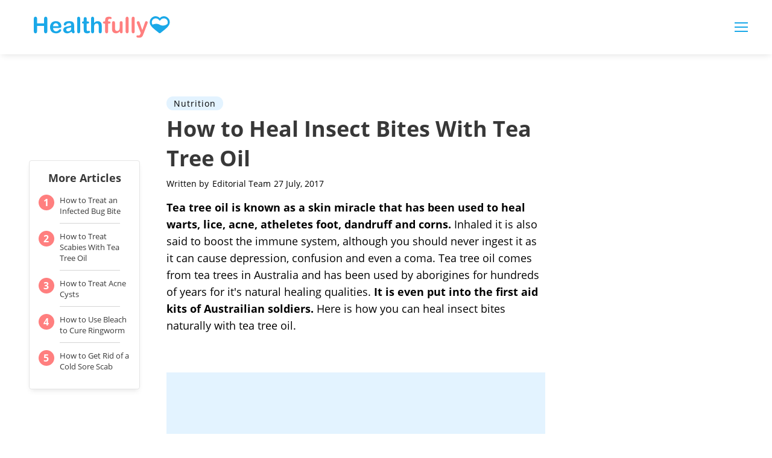

--- FILE ---
content_type: text/html; charset=utf-8
request_url: https://www.google.com/recaptcha/api2/aframe
body_size: 264
content:
<!DOCTYPE HTML><html><head><meta http-equiv="content-type" content="text/html; charset=UTF-8"></head><body><script nonce="Z0jCbrmUL5Wecwg25wgsuQ">/** Anti-fraud and anti-abuse applications only. See google.com/recaptcha */ try{var clients={'sodar':'https://pagead2.googlesyndication.com/pagead/sodar?'};window.addEventListener("message",function(a){try{if(a.source===window.parent){var b=JSON.parse(a.data);var c=clients[b['id']];if(c){var d=document.createElement('img');d.src=c+b['params']+'&rc='+(localStorage.getItem("rc::a")?sessionStorage.getItem("rc::b"):"");window.document.body.appendChild(d);sessionStorage.setItem("rc::e",parseInt(sessionStorage.getItem("rc::e")||0)+1);localStorage.setItem("rc::h",'1769995931764');}}}catch(b){}});window.parent.postMessage("_grecaptcha_ready", "*");}catch(b){}</script></body></html>